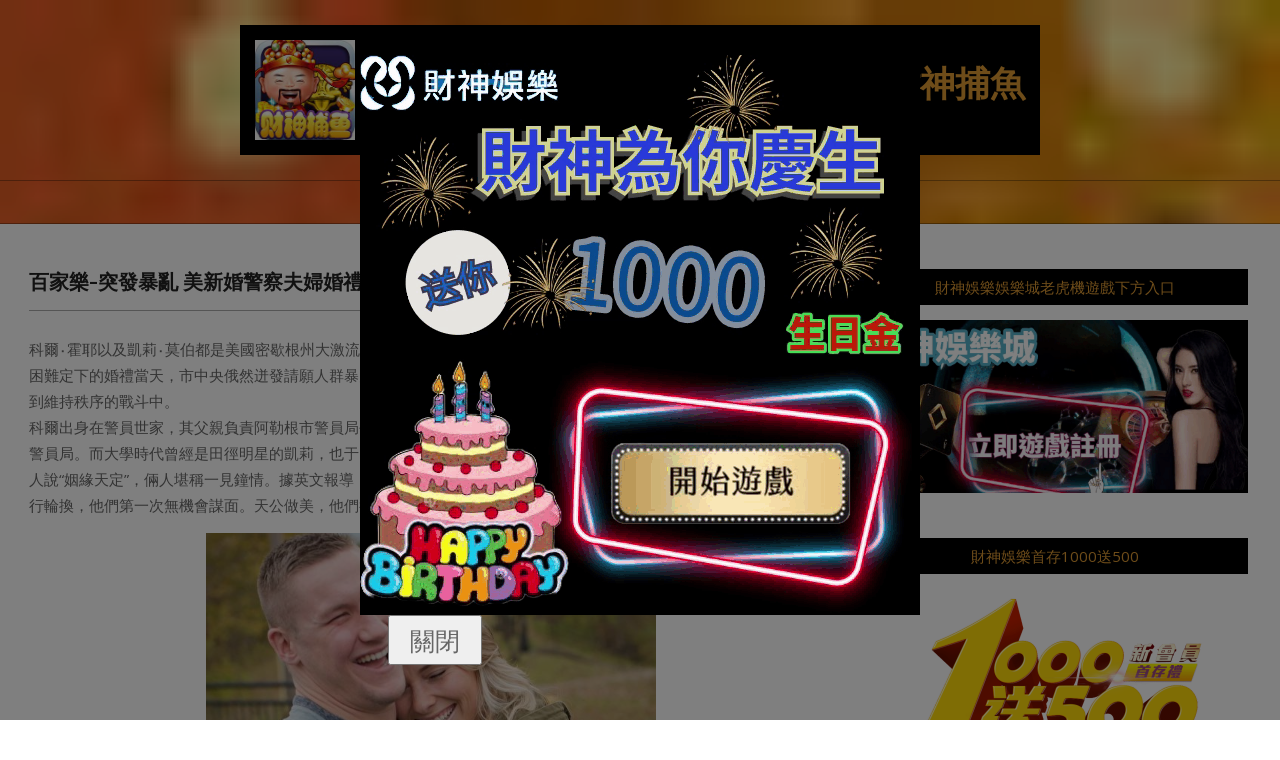

--- FILE ---
content_type: text/html; charset=UTF-8
request_url: https://yes5168.club/%E7%99%BE%E5%AE%B6%E6%A8%82-%E7%AA%81%E7%99%BC%E6%9A%B4%E4%BA%82-%E7%BE%8E%E6%96%B0%E5%A9%9A%E8%AD%A6%E5%AF%9F%E5%A4%AB%E5%A9%A6%E5%A9%9A%E7%A6%AE%E6%AC%A1%E7%9E%87%E7%89%8C%E7%99%BE%E5%AE%B6%E6%A8%82/
body_size: 17774
content:
<!DOCTYPE html>
<html lang="zh-TW" prefix="og: https://ogp.me/ns#">

<head>
<meta charset="UTF-8" />
<meta name="viewport" content="width=device-width, initial-scale=1" />
<meta name="generator" content="Unos 2.9.25" />

<!-- Search Engine Optimization by Rank Math - https://rankmath.com/ -->
<title>百家樂-突發暴亂 美新婚警察夫婦婚禮次瞇牌百家樂日急返崗位 - 財神娛樂城百家樂_老虎機破解_財神捕魚</title>
<meta name="description" content="科爾‧霍耶以及凱莉‧莫伯都是美國密歇根州大激流市警員局的警員，倆人了解相愛，但疫情令婚禮一拖再拖，不虞在十分困難定下的婚禮當天，市中央俄然迸發請願人群暴力動亂。倆人決然在婚后不到18小時，第二天一早自動返歸崗亭，參加到維持秩序的戰斗中。"/>
<meta name="robots" content="index, follow, max-snippet:-1, max-video-preview:-1, max-image-preview:large"/>
<link rel="canonical" href="https://yes5168.club/%e7%99%be%e5%ae%b6%e6%a8%82-%e7%aa%81%e7%99%bc%e6%9a%b4%e4%ba%82-%e7%be%8e%e6%96%b0%e5%a9%9a%e8%ad%a6%e5%af%9f%e5%a4%ab%e5%a9%a6%e5%a9%9a%e7%a6%ae%e6%ac%a1%e7%9e%87%e7%89%8c%e7%99%be%e5%ae%b6%e6%a8%82/" />
<meta property="og:locale" content="zh_TW" />
<meta property="og:type" content="article" />
<meta property="og:title" content="百家樂-突發暴亂 美新婚警察夫婦婚禮次瞇牌百家樂日急返崗位 - 財神娛樂城百家樂_老虎機破解_財神捕魚" />
<meta property="og:description" content="科爾‧霍耶以及凱莉‧莫伯都是美國密歇根州大激流市警員局的警員，倆人了解相愛，但疫情令婚禮一拖再拖，不虞在十分困難定下的婚禮當天，市中央俄然迸發請願人群暴力動亂。倆人決然在婚后不到18小時，第二天一早自動返歸崗亭，參加到維持秩序的戰斗中。" />
<meta property="og:url" content="https://yes5168.club/%e7%99%be%e5%ae%b6%e6%a8%82-%e7%aa%81%e7%99%bc%e6%9a%b4%e4%ba%82-%e7%be%8e%e6%96%b0%e5%a9%9a%e8%ad%a6%e5%af%9f%e5%a4%ab%e5%a9%a6%e5%a9%9a%e7%a6%ae%e6%ac%a1%e7%9e%87%e7%89%8c%e7%99%be%e5%ae%b6%e6%a8%82/" />
<meta property="og:site_name" content="財神娛樂城百家樂教學官方網站_真人百家樂破解_線上百家樂預測賺錢" />
<meta property="article:tag" content="539" />
<meta property="article:tag" content="BNG老虎機" />
<meta property="article:tag" content="BS老虎機" />
<meta property="article:tag" content="leo娛樂" />
<meta property="article:tag" content="leo娛樂城" />
<meta property="article:tag" content="mlb美金盤口" />
<meta property="article:tag" content="nba" />
<meta property="article:tag" content="PNG老虎機" />
<meta property="article:tag" content="Q8娛樂城" />
<meta property="article:tag" content="QT電子" />
<meta property="article:tag" content="RTG電子遊戲" />
<meta property="article:tag" content="super體育" />
<meta property="article:tag" content="TC娛樂城" />
<meta property="article:tag" content="TT老虎機" />
<meta property="article:tag" content="TZ娛樂城" />
<meta property="article:tag" content="九州娛樂城" />
<meta property="article:tag" content="免費影片" />
<meta property="article:tag" content="六合彩" />
<meta property="article:tag" content="劈魚來了" />
<meta property="article:tag" content="博狗電子" />
<meta property="article:tag" content="即時比分" />
<meta property="article:tag" content="台灣彩券" />
<meta property="article:tag" content="吃角子老虎" />
<meta property="article:tag" content="吃角子老虎攻略" />
<meta property="article:tag" content="報馬仔" />
<meta property="article:tag" content="夢幻真人" />
<meta property="article:tag" content="大樂透" />
<meta property="article:tag" content="娛樂城" />
<meta property="article:tag" content="娛樂城優惠" />
<meta property="article:tag" content="娛樂城推薦" />
<meta property="article:tag" content="娛樂城註冊優惠活動" />
<meta property="article:tag" content="娛樂城註冊送300" />
<meta property="article:tag" content="娛樂城送註冊金" />
<meta property="article:tag" content="娛樂城體驗金" />
<meta property="article:tag" content="完美娛樂城" />
<meta property="article:tag" content="彩票" />
<meta property="article:tag" content="捕魚大亨" />
<meta property="article:tag" content="捕魚機" />
<meta property="article:tag" content="捕魚達人" />
<meta property="article:tag" content="極速百家樂" />
<meta property="article:tag" content="歐博百家樂" />
<meta property="article:tag" content="歐博真人" />
<meta property="article:tag" content="沙龍真人" />
<meta property="article:tag" content="淘金娛樂" />
<meta property="article:tag" content="淘金娛樂城" />
<meta property="article:tag" content="澳門百家樂玩法" />
<meta property="article:tag" content="王者捕魚" />
<meta property="article:tag" content="玖天娛樂城" />
<meta property="article:tag" content="玩運彩" />
<meta property="article:tag" content="瘋狂百家樂" />
<meta property="article:tag" content="百家樂" />
<meta property="article:tag" content="百家樂必勝術" />
<meta property="article:tag" content="百家樂技巧" />
<meta property="article:tag" content="百家樂技巧教學" />
<meta property="article:tag" content="百家樂教學" />
<meta property="article:tag" content="百家樂機率" />
<meta property="article:tag" content="百家樂玩法" />
<meta property="article:tag" content="百家樂破解" />
<meta property="article:tag" content="百家樂破解程式下載" />
<meta property="article:tag" content="百家樂算牌" />
<meta property="article:tag" content="百家樂賺錢" />
<meta property="article:tag" content="百家樂贏錢公式" />
<meta property="article:tag" content="百家樂預測" />
<meta property="article:tag" content="百家樂預測app" />
<meta property="article:tag" content="真人娛樂" />
<meta property="article:tag" content="真人百家" />
<meta property="article:tag" content="真人百家樂" />
<meta property="article:tag" content="真人線上百家樂" />
<meta property="article:tag" content="真人遊戲" />
<meta property="article:tag" content="瞇牌百家樂" />
<meta property="article:tag" content="線上真人" />
<meta property="article:tag" content="線上老虎機" />
<meta property="article:tag" content="線上遊戲" />
<meta property="article:tag" content="美金盤" />
<meta property="article:tag" content="老虎機" />
<meta property="article:tag" content="老虎機中獎" />
<meta property="article:tag" content="老虎機必勝法" />
<meta property="article:tag" content="老虎機攻略" />
<meta property="article:tag" content="老虎機機率" />
<meta property="article:tag" content="老虎機玩法" />
<meta property="article:tag" content="老虎機破解" />
<meta property="article:tag" content="老虎機簡介" />
<meta property="article:tag" content="老虎機規則" />
<meta property="article:tag" content="職棒" />
<meta property="article:tag" content="角子機玩法" />
<meta property="article:tag" content="角子老虎機" />
<meta property="article:tag" content="角子老虎機技巧" />
<meta property="article:tag" content="角子老虎機玩法" />
<meta property="article:tag" content="角子老虎機規則" />
<meta property="article:tag" content="財神娛樂" />
<meta property="article:tag" content="財神娛樂城" />
<meta property="article:tag" content="賓果賓果" />
<meta property="article:tag" content="贏家娛樂城" />
<meta property="article:tag" content="通博娛樂城" />
<meta property="article:tag" content="運動彩券分析" />
<meta property="article:tag" content="運動彩卷" />
<meta property="article:tag" content="金合發娛樂城" />
<meta property="article:tag" content="鑫寶體育" />
<meta property="article:tag" content="電子遊戲" />
<meta property="article:tag" content="電競" />
<meta property="article:tag" content="體育博彩" />
<meta property="article:tag" content="體育彩券" />
<meta property="article:tag" content="體育彩票" />
<meta property="article:section" content="財神捕魚介紹" />
<meta property="article:published_time" content="2024-04-03T01:06:05+08:00" />
<meta name="twitter:card" content="summary_large_image" />
<meta name="twitter:title" content="百家樂-突發暴亂 美新婚警察夫婦婚禮次瞇牌百家樂日急返崗位 - 財神娛樂城百家樂_老虎機破解_財神捕魚" />
<meta name="twitter:description" content="科爾‧霍耶以及凱莉‧莫伯都是美國密歇根州大激流市警員局的警員，倆人了解相愛，但疫情令婚禮一拖再拖，不虞在十分困難定下的婚禮當天，市中央俄然迸發請願人群暴力動亂。倆人決然在婚后不到18小時，第二天一早自動返歸崗亭，參加到維持秩序的戰斗中。" />
<meta name="twitter:label1" content="Written by" />
<meta name="twitter:data1" content="娛樂城小編" />
<meta name="twitter:label2" content="Time to read" />
<meta name="twitter:data2" content="Less than a minute" />
<script type="application/ld+json" class="rank-math-schema">{"@context":"https://schema.org","@graph":[{"@type":["Person","Organization"],"@id":"https://yes5168.club/#person","name":"funny19840218","logo":{"@type":"ImageObject","@id":"https://yes5168.club/#logo","url":"https://yes5168.club/wp-content/uploads/2023/08/\u4e0b\u8f094-150x150.png","contentUrl":"https://yes5168.club/wp-content/uploads/2023/08/\u4e0b\u8f094-150x150.png","caption":"\u8ca1\u795e\u5a1b\u6a02\u57ce\u767e\u5bb6\u6a02\u6559\u5b78\u5b98\u65b9\u7db2\u7ad9_\u771f\u4eba\u767e\u5bb6\u6a02\u7834\u89e3_\u7dda\u4e0a\u767e\u5bb6\u6a02\u9810\u6e2c\u8cfa\u9322","inLanguage":"zh-TW"},"image":{"@type":"ImageObject","@id":"https://yes5168.club/#logo","url":"https://yes5168.club/wp-content/uploads/2023/08/\u4e0b\u8f094-150x150.png","contentUrl":"https://yes5168.club/wp-content/uploads/2023/08/\u4e0b\u8f094-150x150.png","caption":"\u8ca1\u795e\u5a1b\u6a02\u57ce\u767e\u5bb6\u6a02\u6559\u5b78\u5b98\u65b9\u7db2\u7ad9_\u771f\u4eba\u767e\u5bb6\u6a02\u7834\u89e3_\u7dda\u4e0a\u767e\u5bb6\u6a02\u9810\u6e2c\u8cfa\u9322","inLanguage":"zh-TW"}},{"@type":"WebSite","@id":"https://yes5168.club/#website","url":"https://yes5168.club","name":"\u8ca1\u795e\u5a1b\u6a02\u57ce\u767e\u5bb6\u6a02\u6559\u5b78\u5b98\u65b9\u7db2\u7ad9_\u771f\u4eba\u767e\u5bb6\u6a02\u7834\u89e3_\u7dda\u4e0a\u767e\u5bb6\u6a02\u9810\u6e2c\u8cfa\u9322","publisher":{"@id":"https://yes5168.club/#person"},"inLanguage":"zh-TW"},{"@type":"ImageObject","@id":"https://i.epochtimes.com/assets/uploads/2020/12/Cole-Hoyer-and-Kelly-Momber-2-600x600.jpg","url":"https://i.epochtimes.com/assets/uploads/2020/12/Cole-Hoyer-and-Kelly-Momber-2-600x600.jpg","width":"200","height":"200","inLanguage":"zh-TW"},{"@type":"WebPage","@id":"https://yes5168.club/%e7%99%be%e5%ae%b6%e6%a8%82-%e7%aa%81%e7%99%bc%e6%9a%b4%e4%ba%82-%e7%be%8e%e6%96%b0%e5%a9%9a%e8%ad%a6%e5%af%9f%e5%a4%ab%e5%a9%a6%e5%a9%9a%e7%a6%ae%e6%ac%a1%e7%9e%87%e7%89%8c%e7%99%be%e5%ae%b6%e6%a8%82/#webpage","url":"https://yes5168.club/%e7%99%be%e5%ae%b6%e6%a8%82-%e7%aa%81%e7%99%bc%e6%9a%b4%e4%ba%82-%e7%be%8e%e6%96%b0%e5%a9%9a%e8%ad%a6%e5%af%9f%e5%a4%ab%e5%a9%a6%e5%a9%9a%e7%a6%ae%e6%ac%a1%e7%9e%87%e7%89%8c%e7%99%be%e5%ae%b6%e6%a8%82/","name":"\u767e\u5bb6\u6a02-\u7a81\u767c\u66b4\u4e82 \u7f8e\u65b0\u5a5a\u8b66\u5bdf\u592b\u5a66\u5a5a\u79ae\u6b21\u7787\u724c\u767e\u5bb6\u6a02\u65e5\u6025\u8fd4\u5d17\u4f4d - \u8ca1\u795e\u5a1b\u6a02\u57ce\u767e\u5bb6\u6a02_\u8001\u864e\u6a5f\u7834\u89e3_\u8ca1\u795e\u6355\u9b5a","datePublished":"2024-04-03T01:06:05+08:00","dateModified":"2024-04-03T01:06:05+08:00","isPartOf":{"@id":"https://yes5168.club/#website"},"primaryImageOfPage":{"@id":"https://i.epochtimes.com/assets/uploads/2020/12/Cole-Hoyer-and-Kelly-Momber-2-600x600.jpg"},"inLanguage":"zh-TW"},{"@type":"Person","@id":"https://yes5168.club/author/-2/","name":"\u5a1b\u6a02\u57ce\u5c0f\u7de8","url":"https://yes5168.club/author/-2/","image":{"@type":"ImageObject","@id":"https://secure.gravatar.com/avatar/?s=96&amp;d=mm&amp;r=g","url":"https://secure.gravatar.com/avatar/?s=96&amp;d=mm&amp;r=g","caption":"\u5a1b\u6a02\u57ce\u5c0f\u7de8","inLanguage":"zh-TW"},"sameAs":["http://yes5168.club"]},{"@type":"BlogPosting","headline":"\u767e\u5bb6\u6a02-\u7a81\u767c\u66b4\u4e82 \u7f8e\u65b0\u5a5a\u8b66\u5bdf\u592b\u5a66\u5a5a\u79ae\u6b21\u7787\u724c\u767e\u5bb6\u6a02\u65e5\u6025\u8fd4\u5d17\u4f4d - \u8ca1\u795e\u5a1b\u6a02\u57ce\u767e\u5bb6\u6a02_\u8001\u864e\u6a5f\u7834\u89e3_\u8ca1\u795e\u6355\u9b5a","datePublished":"2024-04-03T01:06:05+08:00","dateModified":"2024-04-03T01:06:05+08:00","articleSection":"\u8ca1\u795e\u6355\u9b5a\u4ecb\u7d39","author":{"@id":"https://yes5168.club/author/-2/","name":"\u5a1b\u6a02\u57ce\u5c0f\u7de8"},"publisher":{"@id":"https://yes5168.club/#person"},"description":"\u79d1\u723e\u2027\u970d\u8036\u4ee5\u53ca\u51f1\u8389\u2027\u83ab\u4f2f\u90fd\u662f\u7f8e\u570b\u5bc6\u6b47\u6839\u5dde\u5927\u6fc0\u6d41\u5e02\u8b66\u54e1\u5c40\u7684\u8b66\u54e1\uff0c\u5006\u4eba\u4e86\u89e3\u76f8\u611b\uff0c\u4f46\u75ab\u60c5\u4ee4\u5a5a\u79ae\u4e00\u62d6\u518d\u62d6\uff0c\u4e0d\u865e\u5728\u5341\u5206\u56f0\u96e3\u5b9a\u4e0b\u7684\u5a5a\u79ae\u7576\u5929\uff0c\u5e02\u4e2d\u592e\u4fc4\u7136\u8ff8\u767c\u8acb\u9858\u4eba\u7fa4\u66b4\u529b\u52d5\u4e82\u3002\u5006\u4eba\u6c7a\u7136\u5728\u5a5a\u540e\u4e0d\u523018\u5c0f\u6642\uff0c\u7b2c\u4e8c\u5929\u4e00\u65e9\u81ea\u52d5\u8fd4\u6b78\u5d17\u4ead\uff0c\u53c3\u52a0\u5230\u7dad\u6301\u79e9\u5e8f\u7684\u6230\u6597\u4e2d\u3002","name":"\u767e\u5bb6\u6a02-\u7a81\u767c\u66b4\u4e82 \u7f8e\u65b0\u5a5a\u8b66\u5bdf\u592b\u5a66\u5a5a\u79ae\u6b21\u7787\u724c\u767e\u5bb6\u6a02\u65e5\u6025\u8fd4\u5d17\u4f4d - \u8ca1\u795e\u5a1b\u6a02\u57ce\u767e\u5bb6\u6a02_\u8001\u864e\u6a5f\u7834\u89e3_\u8ca1\u795e\u6355\u9b5a","@id":"https://yes5168.club/%e7%99%be%e5%ae%b6%e6%a8%82-%e7%aa%81%e7%99%bc%e6%9a%b4%e4%ba%82-%e7%be%8e%e6%96%b0%e5%a9%9a%e8%ad%a6%e5%af%9f%e5%a4%ab%e5%a9%a6%e5%a9%9a%e7%a6%ae%e6%ac%a1%e7%9e%87%e7%89%8c%e7%99%be%e5%ae%b6%e6%a8%82/#richSnippet","isPartOf":{"@id":"https://yes5168.club/%e7%99%be%e5%ae%b6%e6%a8%82-%e7%aa%81%e7%99%bc%e6%9a%b4%e4%ba%82-%e7%be%8e%e6%96%b0%e5%a9%9a%e8%ad%a6%e5%af%9f%e5%a4%ab%e5%a9%a6%e5%a9%9a%e7%a6%ae%e6%ac%a1%e7%9e%87%e7%89%8c%e7%99%be%e5%ae%b6%e6%a8%82/#webpage"},"image":{"@id":"https://i.epochtimes.com/assets/uploads/2020/12/Cole-Hoyer-and-Kelly-Momber-2-600x600.jpg"},"inLanguage":"zh-TW","mainEntityOfPage":{"@id":"https://yes5168.club/%e7%99%be%e5%ae%b6%e6%a8%82-%e7%aa%81%e7%99%bc%e6%9a%b4%e4%ba%82-%e7%be%8e%e6%96%b0%e5%a9%9a%e8%ad%a6%e5%af%9f%e5%a4%ab%e5%a9%a6%e5%a9%9a%e7%a6%ae%e6%ac%a1%e7%9e%87%e7%89%8c%e7%99%be%e5%ae%b6%e6%a8%82/#webpage"}}]}</script>
<!-- /Rank Math WordPress SEO plugin -->

<link rel='dns-prefetch' href='//fonts.googleapis.com' />
<link rel="alternate" type="application/rss+xml" title="訂閱《財神娛樂城百家樂_老虎機破解_財神捕魚》&raquo; 資訊提供" href="https://yes5168.club/feed/" />
<link rel="preload" href="https://yes5168.club/wp-content/themes/unos/library/fonticons/webfonts/fa-solid-900.woff2" as="font" crossorigin="anonymous">
<link rel="preload" href="https://yes5168.club/wp-content/themes/unos/library/fonticons/webfonts/fa-regular-400.woff2" as="font" crossorigin="anonymous">
<link rel="preload" href="https://yes5168.club/wp-content/themes/unos/library/fonticons/webfonts/fa-brands-400.woff2" as="font" crossorigin="anonymous">
<script>
window._wpemojiSettings = {"baseUrl":"https:\/\/s.w.org\/images\/core\/emoji\/14.0.0\/72x72\/","ext":".png","svgUrl":"https:\/\/s.w.org\/images\/core\/emoji\/14.0.0\/svg\/","svgExt":".svg","source":{"concatemoji":"https:\/\/yes5168.club\/wp-includes\/js\/wp-emoji-release.min.js?ver=6.2.2"}};
/*! This file is auto-generated */
!function(e,a,t){var n,r,o,i=a.createElement("canvas"),p=i.getContext&&i.getContext("2d");function s(e,t){p.clearRect(0,0,i.width,i.height),p.fillText(e,0,0);e=i.toDataURL();return p.clearRect(0,0,i.width,i.height),p.fillText(t,0,0),e===i.toDataURL()}function c(e){var t=a.createElement("script");t.src=e,t.defer=t.type="text/javascript",a.getElementsByTagName("head")[0].appendChild(t)}for(o=Array("flag","emoji"),t.supports={everything:!0,everythingExceptFlag:!0},r=0;r<o.length;r++)t.supports[o[r]]=function(e){if(p&&p.fillText)switch(p.textBaseline="top",p.font="600 32px Arial",e){case"flag":return s("\ud83c\udff3\ufe0f\u200d\u26a7\ufe0f","\ud83c\udff3\ufe0f\u200b\u26a7\ufe0f")?!1:!s("\ud83c\uddfa\ud83c\uddf3","\ud83c\uddfa\u200b\ud83c\uddf3")&&!s("\ud83c\udff4\udb40\udc67\udb40\udc62\udb40\udc65\udb40\udc6e\udb40\udc67\udb40\udc7f","\ud83c\udff4\u200b\udb40\udc67\u200b\udb40\udc62\u200b\udb40\udc65\u200b\udb40\udc6e\u200b\udb40\udc67\u200b\udb40\udc7f");case"emoji":return!s("\ud83e\udef1\ud83c\udffb\u200d\ud83e\udef2\ud83c\udfff","\ud83e\udef1\ud83c\udffb\u200b\ud83e\udef2\ud83c\udfff")}return!1}(o[r]),t.supports.everything=t.supports.everything&&t.supports[o[r]],"flag"!==o[r]&&(t.supports.everythingExceptFlag=t.supports.everythingExceptFlag&&t.supports[o[r]]);t.supports.everythingExceptFlag=t.supports.everythingExceptFlag&&!t.supports.flag,t.DOMReady=!1,t.readyCallback=function(){t.DOMReady=!0},t.supports.everything||(n=function(){t.readyCallback()},a.addEventListener?(a.addEventListener("DOMContentLoaded",n,!1),e.addEventListener("load",n,!1)):(e.attachEvent("onload",n),a.attachEvent("onreadystatechange",function(){"complete"===a.readyState&&t.readyCallback()})),(e=t.source||{}).concatemoji?c(e.concatemoji):e.wpemoji&&e.twemoji&&(c(e.twemoji),c(e.wpemoji)))}(window,document,window._wpemojiSettings);
</script>
<style>
img.wp-smiley,
img.emoji {
	display: inline !important;
	border: none !important;
	box-shadow: none !important;
	height: 1em !important;
	width: 1em !important;
	margin: 0 0.07em !important;
	vertical-align: -0.1em !important;
	background: none !important;
	padding: 0 !important;
}
</style>
	<link rel='stylesheet' id='wp-block-library-css' href='https://yes5168.club/wp-includes/css/dist/block-library/style.min.css?ver=6.2.2' media='all' />
<style id='wp-block-library-theme-inline-css'>
.wp-block-audio figcaption{color:#555;font-size:13px;text-align:center}.is-dark-theme .wp-block-audio figcaption{color:hsla(0,0%,100%,.65)}.wp-block-audio{margin:0 0 1em}.wp-block-code{border:1px solid #ccc;border-radius:4px;font-family:Menlo,Consolas,monaco,monospace;padding:.8em 1em}.wp-block-embed figcaption{color:#555;font-size:13px;text-align:center}.is-dark-theme .wp-block-embed figcaption{color:hsla(0,0%,100%,.65)}.wp-block-embed{margin:0 0 1em}.blocks-gallery-caption{color:#555;font-size:13px;text-align:center}.is-dark-theme .blocks-gallery-caption{color:hsla(0,0%,100%,.65)}.wp-block-image figcaption{color:#555;font-size:13px;text-align:center}.is-dark-theme .wp-block-image figcaption{color:hsla(0,0%,100%,.65)}.wp-block-image{margin:0 0 1em}.wp-block-pullquote{border-bottom:4px solid;border-top:4px solid;color:currentColor;margin-bottom:1.75em}.wp-block-pullquote cite,.wp-block-pullquote footer,.wp-block-pullquote__citation{color:currentColor;font-size:.8125em;font-style:normal;text-transform:uppercase}.wp-block-quote{border-left:.25em solid;margin:0 0 1.75em;padding-left:1em}.wp-block-quote cite,.wp-block-quote footer{color:currentColor;font-size:.8125em;font-style:normal;position:relative}.wp-block-quote.has-text-align-right{border-left:none;border-right:.25em solid;padding-left:0;padding-right:1em}.wp-block-quote.has-text-align-center{border:none;padding-left:0}.wp-block-quote.is-large,.wp-block-quote.is-style-large,.wp-block-quote.is-style-plain{border:none}.wp-block-search .wp-block-search__label{font-weight:700}.wp-block-search__button{border:1px solid #ccc;padding:.375em .625em}:where(.wp-block-group.has-background){padding:1.25em 2.375em}.wp-block-separator.has-css-opacity{opacity:.4}.wp-block-separator{border:none;border-bottom:2px solid;margin-left:auto;margin-right:auto}.wp-block-separator.has-alpha-channel-opacity{opacity:1}.wp-block-separator:not(.is-style-wide):not(.is-style-dots){width:100px}.wp-block-separator.has-background:not(.is-style-dots){border-bottom:none;height:1px}.wp-block-separator.has-background:not(.is-style-wide):not(.is-style-dots){height:2px}.wp-block-table{margin:0 0 1em}.wp-block-table td,.wp-block-table th{word-break:normal}.wp-block-table figcaption{color:#555;font-size:13px;text-align:center}.is-dark-theme .wp-block-table figcaption{color:hsla(0,0%,100%,.65)}.wp-block-video figcaption{color:#555;font-size:13px;text-align:center}.is-dark-theme .wp-block-video figcaption{color:hsla(0,0%,100%,.65)}.wp-block-video{margin:0 0 1em}.wp-block-template-part.has-background{margin-bottom:0;margin-top:0;padding:1.25em 2.375em}
</style>
<style id='rank-math-toc-block-style-inline-css'>
.wp-block-rank-math-toc-block nav ol{counter-reset:item}.wp-block-rank-math-toc-block nav ol li{display:block}.wp-block-rank-math-toc-block nav ol li:before{content:counters(item, ".") ". ";counter-increment:item}

</style>
<link rel='stylesheet' id='classic-theme-styles-css' href='https://yes5168.club/wp-includes/css/classic-themes.min.css?ver=6.2.2' media='all' />
<style id='global-styles-inline-css'>
body{--wp--preset--color--black: #000000;--wp--preset--color--cyan-bluish-gray: #abb8c3;--wp--preset--color--white: #ffffff;--wp--preset--color--pale-pink: #f78da7;--wp--preset--color--vivid-red: #cf2e2e;--wp--preset--color--luminous-vivid-orange: #ff6900;--wp--preset--color--luminous-vivid-amber: #fcb900;--wp--preset--color--light-green-cyan: #7bdcb5;--wp--preset--color--vivid-green-cyan: #00d084;--wp--preset--color--pale-cyan-blue: #8ed1fc;--wp--preset--color--vivid-cyan-blue: #0693e3;--wp--preset--color--vivid-purple: #9b51e0;--wp--preset--color--accent: #000000;--wp--preset--color--accent-font: #dd9933;--wp--preset--gradient--vivid-cyan-blue-to-vivid-purple: linear-gradient(135deg,rgba(6,147,227,1) 0%,rgb(155,81,224) 100%);--wp--preset--gradient--light-green-cyan-to-vivid-green-cyan: linear-gradient(135deg,rgb(122,220,180) 0%,rgb(0,208,130) 100%);--wp--preset--gradient--luminous-vivid-amber-to-luminous-vivid-orange: linear-gradient(135deg,rgba(252,185,0,1) 0%,rgba(255,105,0,1) 100%);--wp--preset--gradient--luminous-vivid-orange-to-vivid-red: linear-gradient(135deg,rgba(255,105,0,1) 0%,rgb(207,46,46) 100%);--wp--preset--gradient--very-light-gray-to-cyan-bluish-gray: linear-gradient(135deg,rgb(238,238,238) 0%,rgb(169,184,195) 100%);--wp--preset--gradient--cool-to-warm-spectrum: linear-gradient(135deg,rgb(74,234,220) 0%,rgb(151,120,209) 20%,rgb(207,42,186) 40%,rgb(238,44,130) 60%,rgb(251,105,98) 80%,rgb(254,248,76) 100%);--wp--preset--gradient--blush-light-purple: linear-gradient(135deg,rgb(255,206,236) 0%,rgb(152,150,240) 100%);--wp--preset--gradient--blush-bordeaux: linear-gradient(135deg,rgb(254,205,165) 0%,rgb(254,45,45) 50%,rgb(107,0,62) 100%);--wp--preset--gradient--luminous-dusk: linear-gradient(135deg,rgb(255,203,112) 0%,rgb(199,81,192) 50%,rgb(65,88,208) 100%);--wp--preset--gradient--pale-ocean: linear-gradient(135deg,rgb(255,245,203) 0%,rgb(182,227,212) 50%,rgb(51,167,181) 100%);--wp--preset--gradient--electric-grass: linear-gradient(135deg,rgb(202,248,128) 0%,rgb(113,206,126) 100%);--wp--preset--gradient--midnight: linear-gradient(135deg,rgb(2,3,129) 0%,rgb(40,116,252) 100%);--wp--preset--duotone--dark-grayscale: url('#wp-duotone-dark-grayscale');--wp--preset--duotone--grayscale: url('#wp-duotone-grayscale');--wp--preset--duotone--purple-yellow: url('#wp-duotone-purple-yellow');--wp--preset--duotone--blue-red: url('#wp-duotone-blue-red');--wp--preset--duotone--midnight: url('#wp-duotone-midnight');--wp--preset--duotone--magenta-yellow: url('#wp-duotone-magenta-yellow');--wp--preset--duotone--purple-green: url('#wp-duotone-purple-green');--wp--preset--duotone--blue-orange: url('#wp-duotone-blue-orange');--wp--preset--font-size--small: 13px;--wp--preset--font-size--medium: 20px;--wp--preset--font-size--large: 36px;--wp--preset--font-size--x-large: 42px;--wp--preset--spacing--20: 0.44rem;--wp--preset--spacing--30: 0.67rem;--wp--preset--spacing--40: 1rem;--wp--preset--spacing--50: 1.5rem;--wp--preset--spacing--60: 2.25rem;--wp--preset--spacing--70: 3.38rem;--wp--preset--spacing--80: 5.06rem;--wp--preset--shadow--natural: 6px 6px 9px rgba(0, 0, 0, 0.2);--wp--preset--shadow--deep: 12px 12px 50px rgba(0, 0, 0, 0.4);--wp--preset--shadow--sharp: 6px 6px 0px rgba(0, 0, 0, 0.2);--wp--preset--shadow--outlined: 6px 6px 0px -3px rgba(255, 255, 255, 1), 6px 6px rgba(0, 0, 0, 1);--wp--preset--shadow--crisp: 6px 6px 0px rgba(0, 0, 0, 1);}:where(.is-layout-flex){gap: 0.5em;}body .is-layout-flow > .alignleft{float: left;margin-inline-start: 0;margin-inline-end: 2em;}body .is-layout-flow > .alignright{float: right;margin-inline-start: 2em;margin-inline-end: 0;}body .is-layout-flow > .aligncenter{margin-left: auto !important;margin-right: auto !important;}body .is-layout-constrained > .alignleft{float: left;margin-inline-start: 0;margin-inline-end: 2em;}body .is-layout-constrained > .alignright{float: right;margin-inline-start: 2em;margin-inline-end: 0;}body .is-layout-constrained > .aligncenter{margin-left: auto !important;margin-right: auto !important;}body .is-layout-constrained > :where(:not(.alignleft):not(.alignright):not(.alignfull)){max-width: var(--wp--style--global--content-size);margin-left: auto !important;margin-right: auto !important;}body .is-layout-constrained > .alignwide{max-width: var(--wp--style--global--wide-size);}body .is-layout-flex{display: flex;}body .is-layout-flex{flex-wrap: wrap;align-items: center;}body .is-layout-flex > *{margin: 0;}:where(.wp-block-columns.is-layout-flex){gap: 2em;}.has-black-color{color: var(--wp--preset--color--black) !important;}.has-cyan-bluish-gray-color{color: var(--wp--preset--color--cyan-bluish-gray) !important;}.has-white-color{color: var(--wp--preset--color--white) !important;}.has-pale-pink-color{color: var(--wp--preset--color--pale-pink) !important;}.has-vivid-red-color{color: var(--wp--preset--color--vivid-red) !important;}.has-luminous-vivid-orange-color{color: var(--wp--preset--color--luminous-vivid-orange) !important;}.has-luminous-vivid-amber-color{color: var(--wp--preset--color--luminous-vivid-amber) !important;}.has-light-green-cyan-color{color: var(--wp--preset--color--light-green-cyan) !important;}.has-vivid-green-cyan-color{color: var(--wp--preset--color--vivid-green-cyan) !important;}.has-pale-cyan-blue-color{color: var(--wp--preset--color--pale-cyan-blue) !important;}.has-vivid-cyan-blue-color{color: var(--wp--preset--color--vivid-cyan-blue) !important;}.has-vivid-purple-color{color: var(--wp--preset--color--vivid-purple) !important;}.has-black-background-color{background-color: var(--wp--preset--color--black) !important;}.has-cyan-bluish-gray-background-color{background-color: var(--wp--preset--color--cyan-bluish-gray) !important;}.has-white-background-color{background-color: var(--wp--preset--color--white) !important;}.has-pale-pink-background-color{background-color: var(--wp--preset--color--pale-pink) !important;}.has-vivid-red-background-color{background-color: var(--wp--preset--color--vivid-red) !important;}.has-luminous-vivid-orange-background-color{background-color: var(--wp--preset--color--luminous-vivid-orange) !important;}.has-luminous-vivid-amber-background-color{background-color: var(--wp--preset--color--luminous-vivid-amber) !important;}.has-light-green-cyan-background-color{background-color: var(--wp--preset--color--light-green-cyan) !important;}.has-vivid-green-cyan-background-color{background-color: var(--wp--preset--color--vivid-green-cyan) !important;}.has-pale-cyan-blue-background-color{background-color: var(--wp--preset--color--pale-cyan-blue) !important;}.has-vivid-cyan-blue-background-color{background-color: var(--wp--preset--color--vivid-cyan-blue) !important;}.has-vivid-purple-background-color{background-color: var(--wp--preset--color--vivid-purple) !important;}.has-black-border-color{border-color: var(--wp--preset--color--black) !important;}.has-cyan-bluish-gray-border-color{border-color: var(--wp--preset--color--cyan-bluish-gray) !important;}.has-white-border-color{border-color: var(--wp--preset--color--white) !important;}.has-pale-pink-border-color{border-color: var(--wp--preset--color--pale-pink) !important;}.has-vivid-red-border-color{border-color: var(--wp--preset--color--vivid-red) !important;}.has-luminous-vivid-orange-border-color{border-color: var(--wp--preset--color--luminous-vivid-orange) !important;}.has-luminous-vivid-amber-border-color{border-color: var(--wp--preset--color--luminous-vivid-amber) !important;}.has-light-green-cyan-border-color{border-color: var(--wp--preset--color--light-green-cyan) !important;}.has-vivid-green-cyan-border-color{border-color: var(--wp--preset--color--vivid-green-cyan) !important;}.has-pale-cyan-blue-border-color{border-color: var(--wp--preset--color--pale-cyan-blue) !important;}.has-vivid-cyan-blue-border-color{border-color: var(--wp--preset--color--vivid-cyan-blue) !important;}.has-vivid-purple-border-color{border-color: var(--wp--preset--color--vivid-purple) !important;}.has-vivid-cyan-blue-to-vivid-purple-gradient-background{background: var(--wp--preset--gradient--vivid-cyan-blue-to-vivid-purple) !important;}.has-light-green-cyan-to-vivid-green-cyan-gradient-background{background: var(--wp--preset--gradient--light-green-cyan-to-vivid-green-cyan) !important;}.has-luminous-vivid-amber-to-luminous-vivid-orange-gradient-background{background: var(--wp--preset--gradient--luminous-vivid-amber-to-luminous-vivid-orange) !important;}.has-luminous-vivid-orange-to-vivid-red-gradient-background{background: var(--wp--preset--gradient--luminous-vivid-orange-to-vivid-red) !important;}.has-very-light-gray-to-cyan-bluish-gray-gradient-background{background: var(--wp--preset--gradient--very-light-gray-to-cyan-bluish-gray) !important;}.has-cool-to-warm-spectrum-gradient-background{background: var(--wp--preset--gradient--cool-to-warm-spectrum) !important;}.has-blush-light-purple-gradient-background{background: var(--wp--preset--gradient--blush-light-purple) !important;}.has-blush-bordeaux-gradient-background{background: var(--wp--preset--gradient--blush-bordeaux) !important;}.has-luminous-dusk-gradient-background{background: var(--wp--preset--gradient--luminous-dusk) !important;}.has-pale-ocean-gradient-background{background: var(--wp--preset--gradient--pale-ocean) !important;}.has-electric-grass-gradient-background{background: var(--wp--preset--gradient--electric-grass) !important;}.has-midnight-gradient-background{background: var(--wp--preset--gradient--midnight) !important;}.has-small-font-size{font-size: var(--wp--preset--font-size--small) !important;}.has-medium-font-size{font-size: var(--wp--preset--font-size--medium) !important;}.has-large-font-size{font-size: var(--wp--preset--font-size--large) !important;}.has-x-large-font-size{font-size: var(--wp--preset--font-size--x-large) !important;}
.wp-block-navigation a:where(:not(.wp-element-button)){color: inherit;}
:where(.wp-block-columns.is-layout-flex){gap: 2em;}
.wp-block-pullquote{font-size: 1.5em;line-height: 1.6;}
</style>
<link rel='stylesheet' id='unos-googlefont-css' href='//fonts.googleapis.com/css2?family=Open%20Sans:ital,wght@0,300;0,400;0,500;0,600;0,700;0,800;1,400;1,700&#038;family=Lora:ital,wght@0,400;0,700;1,400;1,700' media='all' />
<link rel='stylesheet' id='font-awesome-css' href='https://yes5168.club/wp-content/themes/unos/library/fonticons/font-awesome.css?ver=5.15.4' media='all' />
<link rel='stylesheet' id='hoot-style-css' href='https://yes5168.club/wp-content/themes/unos/style.css?ver=2.9.25' media='all' />
<link rel='stylesheet' id='hoot-wpblocks-css' href='https://yes5168.club/wp-content/themes/unos/include/blocks/wpblocks.css?ver=2.9.25' media='all' />
<style id='hoot-wpblocks-inline-css'>
a {  color: #000000; }  a:hover {  color: #000000; }  .accent-typo {  background: #000000;  color: #dd9933; }  .invert-accent-typo {  background: #dd9933;  color: #000000; }  .invert-typo {  color: #ffffff; }  .enforce-typo {  background: #ffffff; }  body.wordpress input[type="submit"], body.wordpress #submit, body.wordpress .button {  border-color: #000000;  background: #000000;  color: #dd9933; }  body.wordpress input[type="submit"]:hover, body.wordpress #submit:hover, body.wordpress .button:hover, body.wordpress input[type="submit"]:focus, body.wordpress #submit:focus, body.wordpress .button:focus {  color: #000000;  background: #dd9933; }  h1, h2, h3, h4, h5, h6, .title, .titlefont {  font-family: "Lora", serif;  text-transform: none; }  #main.main,.below-header {  background: #ffffff; }  #topbar {  background: #000000;  color: #dd9933; }  #topbar.js-search .searchform.expand .searchtext {  background: #000000; }  #topbar.js-search .searchform.expand .searchtext,#topbar .js-search-placeholder {  color: #dd9933; }  .header-aside-search.js-search .searchform i.fa-search {  color: #000000; }  #site-logo.logo-border {  border-color: #000000; }  #site-title {  font-family: "Lora", serif;  text-transform: uppercase; }  .site-logo-with-icon #site-title i {  font-size: 50px; }  .site-logo-mixed-image img {  max-width: 100px; }  .site-title-line em {  color: #000000; }  .site-title-line mark {  background: #000000;  color: #dd9933; }  .site-title-heading-font {  font-family: "Lora", serif; }  .entry-grid .more-link {  font-family: "Lora", serif; }  .menu-items ul {  background: #ffffff; }  .menu-items li.current-menu-item:not(.nohighlight), .menu-items li.current-menu-ancestor, .menu-items li:hover {  background: #000000; }  .menu-items li.current-menu-item:not(.nohighlight) > a, .menu-items li.current-menu-ancestor > a, .menu-items li:hover > a {  color: #dd9933; }  .menu-tag {  border-color: #000000; }  #header .menu-items li.current-menu-item:not(.nohighlight) > a .menu-tag, #header .menu-items li.current-menu-ancestor > a .menu-tag, #header .menu-items li:hover > a .menu-tag {  background: #dd9933;  color: #000000;  border-color: #dd9933; }  .more-link, .more-link a {  color: #000000; }  .more-link:hover, .more-link:hover a {  color: #000000; }  .sidebar .widget-title,.sub-footer .widget-title, .footer .widget-title {  background: #000000;  color: #dd9933;  border: solid 1px;  border-color: #000000; }  .sidebar .widget:hover .widget-title,.sub-footer .widget:hover .widget-title, .footer .widget:hover .widget-title {  background: #dd9933;  color: #000000; }  .main-content-grid,.widget,.frontpage-area {  margin-top: 45px; }  .widget,.frontpage-area {  margin-bottom: 45px; }  .frontpage-area.module-bg-highlight, .frontpage-area.module-bg-color, .frontpage-area.module-bg-image {  padding: 45px 0; }  .footer .widget {  margin: 30px 0; }  .js-search .searchform.expand .searchtext {  background: #ffffff; }  #infinite-handle span,.lrm-form a.button, .lrm-form button, .lrm-form button[type=submit], .lrm-form #buddypress input[type=submit], .lrm-form input[type=submit],.widget_breadcrumb_navxt .breadcrumbs > .hoot-bcn-pretext {  background: #000000;  color: #dd9933; }  .woocommerce nav.woocommerce-pagination ul li a:focus, .woocommerce nav.woocommerce-pagination ul li a:hover {  color: #000000; }  .woocommerce div.product .woocommerce-tabs ul.tabs li:hover,.woocommerce div.product .woocommerce-tabs ul.tabs li.active {  background: #000000; }  .woocommerce div.product .woocommerce-tabs ul.tabs li:hover a, .woocommerce div.product .woocommerce-tabs ul.tabs li:hover a:hover,.woocommerce div.product .woocommerce-tabs ul.tabs li.active a {  color: #dd9933; }  .woocommerce #respond input#submit.alt, .woocommerce a.button.alt, .woocommerce button.button.alt, .woocommerce input.button.alt {  border-color: #000000;  background: #000000;  color: #dd9933; }  .woocommerce #respond input#submit.alt:hover, .woocommerce a.button.alt:hover, .woocommerce button.button.alt:hover, .woocommerce input.button.alt:hover {  background: #dd9933;  color: #000000; }  .widget_breadcrumb_navxt .breadcrumbs > .hoot-bcn-pretext:after {  border-left-color: #000000; }  :root .has-accent-color,.is-style-outline>.wp-block-button__link:not(.has-text-color), .wp-block-button__link.is-style-outline:not(.has-text-color) {  color: #000000; }  :root .has-accent-background-color,.wp-block-button__link,.wp-block-button__link:hover,.wp-block-search__button,.wp-block-search__button:hover, .wp-block-file__button,.wp-block-file__button:hover {  background: #000000; }  :root .has-accent-font-color,.wp-block-button__link,.wp-block-button__link:hover,.wp-block-search__button,.wp-block-search__button:hover, .wp-block-file__button,.wp-block-file__button:hover {  color: #dd9933; }  :root .has-accent-font-background-color {  background: #dd9933; }  @media only screen and (max-width: 969px){ .mobilemenu-fixed .menu-toggle, .mobilemenu-fixed .menu-items {  background: #ffffff; }  .sidebar {  margin-top: 45px; }  .frontpage-widgetarea > div.hgrid > [class*="hgrid-span-"] {  margin-bottom: 45px; }  }
</style>
<script src='https://yes5168.club/wp-includes/js/jquery/jquery.min.js?ver=3.6.4' id='jquery-core-js'></script>
<script src='https://yes5168.club/wp-includes/js/jquery/jquery-migrate.min.js?ver=3.4.0' id='jquery-migrate-js'></script>
<link rel="https://api.w.org/" href="https://yes5168.club/wp-json/" /><link rel="alternate" type="application/json" href="https://yes5168.club/wp-json/wp/v2/posts/2385" /><link rel="EditURI" type="application/rsd+xml" title="RSD" href="https://yes5168.club/xmlrpc.php?rsd" />
<link rel="wlwmanifest" type="application/wlwmanifest+xml" href="https://yes5168.club/wp-includes/wlwmanifest.xml" />
<meta name="generator" content="WordPress 6.2.2" />
<link rel='shortlink' href='https://yes5168.club/?p=2385' />
<link rel="alternate" type="application/json+oembed" href="https://yes5168.club/wp-json/oembed/1.0/embed?url=https%3A%2F%2Fyes5168.club%2F%25e7%2599%25be%25e5%25ae%25b6%25e6%25a8%2582-%25e7%25aa%2581%25e7%2599%25bc%25e6%259a%25b4%25e4%25ba%2582-%25e7%25be%258e%25e6%2596%25b0%25e5%25a9%259a%25e8%25ad%25a6%25e5%25af%259f%25e5%25a4%25ab%25e5%25a9%25a6%25e5%25a9%259a%25e7%25a6%25ae%25e6%25ac%25a1%25e7%259e%2587%25e7%2589%258c%25e7%2599%25be%25e5%25ae%25b6%25e6%25a8%2582%2F" />
<link rel="alternate" type="text/xml+oembed" href="https://yes5168.club/wp-json/oembed/1.0/embed?url=https%3A%2F%2Fyes5168.club%2F%25e7%2599%25be%25e5%25ae%25b6%25e6%25a8%2582-%25e7%25aa%2581%25e7%2599%25bc%25e6%259a%25b4%25e4%25ba%2582-%25e7%25be%258e%25e6%2596%25b0%25e5%25a9%259a%25e8%25ad%25a6%25e5%25af%259f%25e5%25a4%25ab%25e5%25a9%25a6%25e5%25a9%259a%25e7%25a6%25ae%25e6%25ac%25a1%25e7%259e%2587%25e7%2589%258c%25e7%2599%25be%25e5%25ae%25b6%25e6%25a8%2582%2F&#038;format=xml" />
<style id="custom-background-css">
body.custom-background { background-image: url("https://yes5168.club/wp-content/uploads/2023/08/images-3.png"); background-position: center top; background-size: cover; background-repeat: no-repeat; background-attachment: scroll; }
</style>
	<link rel="icon" href="https://yes5168.club/wp-content/uploads/2023/08/下載4-150x150.png" sizes="32x32" />
<link rel="icon" href="https://yes5168.club/wp-content/uploads/2023/08/下載4.png" sizes="192x192" />
<link rel="apple-touch-icon" href="https://yes5168.club/wp-content/uploads/2023/08/下載4.png" />
<meta name="msapplication-TileImage" content="https://yes5168.club/wp-content/uploads/2023/08/下載4.png" />
		<style id="wp-custom-css">
			#close-button {
    font-size: 25px; /* 调整按钮文字大小 */
    padding: 10px 20px; /* 调整按钮内边距，第一个值是上下边距，第二个值是左右边距 */
}		</style>
		</head>

<body class="post-template-default single single-post postid-2385 single-format-standard custom-background wp-custom-logo unos wordpress ltr zh zh-tw parent-theme logged-out custom-header singular singular-post singular-post-2385" dir="ltr" itemscope="itemscope" itemtype="https://schema.org/Blog">

	<svg xmlns="http://www.w3.org/2000/svg" viewBox="0 0 0 0" width="0" height="0" focusable="false" role="none" style="visibility: hidden; position: absolute; left: -9999px; overflow: hidden;" ><defs><filter id="wp-duotone-dark-grayscale"><feColorMatrix color-interpolation-filters="sRGB" type="matrix" values=" .299 .587 .114 0 0 .299 .587 .114 0 0 .299 .587 .114 0 0 .299 .587 .114 0 0 " /><feComponentTransfer color-interpolation-filters="sRGB" ><feFuncR type="table" tableValues="0 0.49803921568627" /><feFuncG type="table" tableValues="0 0.49803921568627" /><feFuncB type="table" tableValues="0 0.49803921568627" /><feFuncA type="table" tableValues="1 1" /></feComponentTransfer><feComposite in2="SourceGraphic" operator="in" /></filter></defs></svg><svg xmlns="http://www.w3.org/2000/svg" viewBox="0 0 0 0" width="0" height="0" focusable="false" role="none" style="visibility: hidden; position: absolute; left: -9999px; overflow: hidden;" ><defs><filter id="wp-duotone-grayscale"><feColorMatrix color-interpolation-filters="sRGB" type="matrix" values=" .299 .587 .114 0 0 .299 .587 .114 0 0 .299 .587 .114 0 0 .299 .587 .114 0 0 " /><feComponentTransfer color-interpolation-filters="sRGB" ><feFuncR type="table" tableValues="0 1" /><feFuncG type="table" tableValues="0 1" /><feFuncB type="table" tableValues="0 1" /><feFuncA type="table" tableValues="1 1" /></feComponentTransfer><feComposite in2="SourceGraphic" operator="in" /></filter></defs></svg><svg xmlns="http://www.w3.org/2000/svg" viewBox="0 0 0 0" width="0" height="0" focusable="false" role="none" style="visibility: hidden; position: absolute; left: -9999px; overflow: hidden;" ><defs><filter id="wp-duotone-purple-yellow"><feColorMatrix color-interpolation-filters="sRGB" type="matrix" values=" .299 .587 .114 0 0 .299 .587 .114 0 0 .299 .587 .114 0 0 .299 .587 .114 0 0 " /><feComponentTransfer color-interpolation-filters="sRGB" ><feFuncR type="table" tableValues="0.54901960784314 0.98823529411765" /><feFuncG type="table" tableValues="0 1" /><feFuncB type="table" tableValues="0.71764705882353 0.25490196078431" /><feFuncA type="table" tableValues="1 1" /></feComponentTransfer><feComposite in2="SourceGraphic" operator="in" /></filter></defs></svg><svg xmlns="http://www.w3.org/2000/svg" viewBox="0 0 0 0" width="0" height="0" focusable="false" role="none" style="visibility: hidden; position: absolute; left: -9999px; overflow: hidden;" ><defs><filter id="wp-duotone-blue-red"><feColorMatrix color-interpolation-filters="sRGB" type="matrix" values=" .299 .587 .114 0 0 .299 .587 .114 0 0 .299 .587 .114 0 0 .299 .587 .114 0 0 " /><feComponentTransfer color-interpolation-filters="sRGB" ><feFuncR type="table" tableValues="0 1" /><feFuncG type="table" tableValues="0 0.27843137254902" /><feFuncB type="table" tableValues="0.5921568627451 0.27843137254902" /><feFuncA type="table" tableValues="1 1" /></feComponentTransfer><feComposite in2="SourceGraphic" operator="in" /></filter></defs></svg><svg xmlns="http://www.w3.org/2000/svg" viewBox="0 0 0 0" width="0" height="0" focusable="false" role="none" style="visibility: hidden; position: absolute; left: -9999px; overflow: hidden;" ><defs><filter id="wp-duotone-midnight"><feColorMatrix color-interpolation-filters="sRGB" type="matrix" values=" .299 .587 .114 0 0 .299 .587 .114 0 0 .299 .587 .114 0 0 .299 .587 .114 0 0 " /><feComponentTransfer color-interpolation-filters="sRGB" ><feFuncR type="table" tableValues="0 0" /><feFuncG type="table" tableValues="0 0.64705882352941" /><feFuncB type="table" tableValues="0 1" /><feFuncA type="table" tableValues="1 1" /></feComponentTransfer><feComposite in2="SourceGraphic" operator="in" /></filter></defs></svg><svg xmlns="http://www.w3.org/2000/svg" viewBox="0 0 0 0" width="0" height="0" focusable="false" role="none" style="visibility: hidden; position: absolute; left: -9999px; overflow: hidden;" ><defs><filter id="wp-duotone-magenta-yellow"><feColorMatrix color-interpolation-filters="sRGB" type="matrix" values=" .299 .587 .114 0 0 .299 .587 .114 0 0 .299 .587 .114 0 0 .299 .587 .114 0 0 " /><feComponentTransfer color-interpolation-filters="sRGB" ><feFuncR type="table" tableValues="0.78039215686275 1" /><feFuncG type="table" tableValues="0 0.94901960784314" /><feFuncB type="table" tableValues="0.35294117647059 0.47058823529412" /><feFuncA type="table" tableValues="1 1" /></feComponentTransfer><feComposite in2="SourceGraphic" operator="in" /></filter></defs></svg><svg xmlns="http://www.w3.org/2000/svg" viewBox="0 0 0 0" width="0" height="0" focusable="false" role="none" style="visibility: hidden; position: absolute; left: -9999px; overflow: hidden;" ><defs><filter id="wp-duotone-purple-green"><feColorMatrix color-interpolation-filters="sRGB" type="matrix" values=" .299 .587 .114 0 0 .299 .587 .114 0 0 .299 .587 .114 0 0 .299 .587 .114 0 0 " /><feComponentTransfer color-interpolation-filters="sRGB" ><feFuncR type="table" tableValues="0.65098039215686 0.40392156862745" /><feFuncG type="table" tableValues="0 1" /><feFuncB type="table" tableValues="0.44705882352941 0.4" /><feFuncA type="table" tableValues="1 1" /></feComponentTransfer><feComposite in2="SourceGraphic" operator="in" /></filter></defs></svg><svg xmlns="http://www.w3.org/2000/svg" viewBox="0 0 0 0" width="0" height="0" focusable="false" role="none" style="visibility: hidden; position: absolute; left: -9999px; overflow: hidden;" ><defs><filter id="wp-duotone-blue-orange"><feColorMatrix color-interpolation-filters="sRGB" type="matrix" values=" .299 .587 .114 0 0 .299 .587 .114 0 0 .299 .587 .114 0 0 .299 .587 .114 0 0 " /><feComponentTransfer color-interpolation-filters="sRGB" ><feFuncR type="table" tableValues="0.098039215686275 1" /><feFuncG type="table" tableValues="0 0.66274509803922" /><feFuncB type="table" tableValues="0.84705882352941 0.41960784313725" /><feFuncA type="table" tableValues="1 1" /></feComponentTransfer><feComposite in2="SourceGraphic" operator="in" /></filter></defs></svg>
	<a href="#main" class="screen-reader-text">Skip to content</a>

	
	<div id="page-wrapper" class=" site-stretch page-wrapper sitewrap-wide-right sidebarsN sidebars1 hoot-cf7-style hoot-mapp-style hoot-jetpack-style hoot-sticky-sidebar">

		
		<header id="header" class="site-header header-layout-primary-none header-layout-secondary-bottom tablemenu" role="banner" itemscope="itemscope" itemtype="https://schema.org/WPHeader">

			
			<div id="header-primary" class=" header-part header-primary header-primary-none">
				<div class="hgrid">
					<div class="table hgrid-span-12">
							<div id="branding" class="site-branding branding table-cell-mid">
		<div id="site-logo" class="site-logo-mixed accent-typo with-background">
			<div id="site-logo-mixed" class="site-logo-mixed site-logo-with-image site-logo-text-small"><div class="site-logo-mixed-image"><a href="https://yes5168.club/" class="custom-logo-link" rel="home"><img width="225" height="225" src="https://yes5168.club/wp-content/uploads/2023/08/下載4.png" class="custom-logo" alt="財神娛樂城百家樂_老虎機破解_財神捕魚" /></a></div><div class="site-logo-mixed-text"><div id="site-title" class="site-title" itemprop="headline"><a href="https://yes5168.club" rel="home" itemprop="url"><span class="blogname">財神娛樂城百家樂_老虎機破解_財神捕魚</span></a></div><div id="site-description" class="site-description" itemprop="description">財神娛樂城首存1000送500、3000送1500、存越多送越多！！！！</div></div></div>		</div>
	</div><!-- #branding -->
						</div>
				</div>
			</div>

					<div id="header-supplementary" class=" header-part header-supplementary header-supplementary-bottom header-supplementary-center header-supplementary-mobilemenu-fixed">
			<div class="hgrid">
				<div class="hgrid-span-12">
					<div class="menu-area-wrap">
							<div class="screen-reader-text">Primary Navigation Menu</div>
	<nav id="menu-primary" class="menu nav-menu menu-primary mobilemenu-fixed mobilesubmenu-click" role="navigation" itemscope="itemscope" itemtype="https://schema.org/SiteNavigationElement">
		<a class="menu-toggle" href="#"><span class="menu-toggle-text">Menu</span><i class="fas fa-bars"></i></a>

		<ul id="menu-primary-items" class="menu-items sf-menu menu"><li id="menu-item-6" class="menu-item menu-item-type-custom menu-item-object-custom menu-item-home menu-item-6"><a href="https://yes5168.club/"><span class="menu-title"><span class="menu-title-text">首頁</span></span></a></li>
<li id="menu-item-8" class="menu-item menu-item-type-taxonomy menu-item-object-category menu-item-8"><a href="https://yes5168.club/category/%e7%b7%9a%e4%b8%8a%e8%80%81%e8%99%8e%e6%a9%9f/"><span class="menu-title"><span class="menu-title-text">線上老虎機</span></span></a></li>
<li id="menu-item-9" class="menu-item menu-item-type-taxonomy menu-item-object-category current-post-ancestor current-menu-parent current-post-parent menu-item-9"><a href="https://yes5168.club/category/%e8%b2%a1%e7%a5%9e%e6%8d%95%e9%ad%9a%e4%bb%8b%e7%b4%b9/"><span class="menu-title"><span class="menu-title-text">財神捕魚介紹</span></span></a></li>
<li id="menu-item-2248" class="menu-item menu-item-type-taxonomy menu-item-object-category menu-item-2248"><a href="https://yes5168.club/category/%e5%a8%9b%e6%a8%82%e5%9f%8e%e6%8e%a8%e8%96%a6/"><span class="menu-title"><span class="menu-title-text">娛樂城推薦</span></span></a></li>
</ul>
	</nav><!-- #menu-primary -->
						</div>
				</div>
			</div>
		</div>
		
		</header><!-- #header -->

		
		<div id="main" class=" main">
			

<div class="hgrid main-content-grid">

	<main id="content" class="content  hgrid-span-8 has-sidebar layout-wide-right " role="main">
		<div id="content-wrap" class=" content-wrap theiaStickySidebar">

			
				<div id="loop-meta" class=" loop-meta-wrap pageheader-bg-default   loop-meta-withtext">
										<div class="hgrid">

						<div class=" loop-meta hgrid-span-12" itemscope="itemscope" itemtype="https://schema.org/WebPageElement">
							<div class="entry-header">

																<h1 class=" loop-title entry-title" itemprop="headline">百家樂-突發暴亂 美新婚警察夫婦婚禮次瞇牌百家樂日急返崗位</h1>

								
							</div><!-- .entry-header -->
						</div><!-- .loop-meta -->

					</div>
				</div>

			
	<article id="post-2385" class="entry author--2 post-2385 post type-post status-publish format-standard category-2 tag-5 tag-bng tag-bs tag-leo tag-mlb tag-nba tag-png tag-q8 tag-qt tag-rtg tag-super tag-tc tag-tt tag-tz tag-15 tag-87 tag-16 tag-60 tag-17 tag-18 tag-19 tag-20 tag-61 tag-84 tag-21 tag-22 tag-23 tag-24 tag-25 tag-81 tag-82 tag-62 tag-26 tag-27 tag-28 tag-63 tag-64 tag-65 tag-97 tag-95 tag-29 tag-30 tag-31 tag-32 tag-33 tag-66 tag-34 tag-35 tag-94 tag-88 tag-102 tag-89 tag-104 tag-100 tag-90 tag-93 tag-101 tag-107 tag-91 tag-98 tag-106 tag-99 tag-app tag-36 tag-37 tag-92 tag-105 tag-38 tag-96 tag-39 tag-40 tag-85 tag-41 tag-42 tag-67 tag-68 tag-69 tag-70 tag-71 tag-72 tag-74 tag-73 tag-43 tag-75 tag-44 tag-76 tag-77 tag-78 tag-45 tag-46 tag-47 tag-48 tag-49 tag-83 tag-80 tag-50 tag-51 tag-52 tag-86 tag-79 tag-53 tag-54" itemscope="itemscope" itemtype="https://schema.org/BlogPosting" itemprop="blogPost">

		<div class="entry-content" itemprop="articleBody">

			<div class="entry-the-content">
				<p>科爾‧霍耶以及凱莉‧莫伯都是美國密歇根州大激流市警員局的警員，倆人了解相愛，但疫情令婚禮一拖再拖，不虞在十分困難定下的婚禮當天，市中央俄然迸發請願人群暴力動亂。倆人決然在婚后不到18小時，第二天一早自動返歸崗亭，參加到維持秩序的戰斗中。<br />
科爾出身在警員世家，其父親負責阿勒根市警員局長達22年。在刑事司法學士學位卒業后，科爾于2014年入職大激流市警員局。而大學時代曾經是田徑明星的凱莉，也于2017年4月入職大激流市警員局。<br />
人說“姻緣天定”，倆人堪稱一見鐘情。據英文報導，在2017年秋日的一次實地訓練中，凱莉與科爾地點團隊的一位警員例行輪換，他們第一次無機會謀面。天公做美，他們很快又被編排到了統一個班組，這一下倆人敏捷密切起來。</p>
<figure id="attachment_12647104" aria-describedby="caption-attachment-12647104" style="width: 450px" class="wp-caption aligncenter"><img decoding="async" class=" wp-image-12647104" src="https://i.epochtimes.com/assets/uploads/2020/12/Cole-Hoyer-and-Kelly-Momber-2-600x600.jpg" alt="" width="450" height="450" /><figcaption id="caption-attachment-12647104" class="wp-caption-text">警員配偶科爾‧霍耶以及凱莉‧莫伯。</figcaption></figure>
<p>于是科爾向凱莉提出約會哀求，凱莉幸福地回想著并笑著說，“當<a href="http://yes5168.club">百家樂預測</a>然不是缺勤啦。”從那以后他們就成了一對情侶。<br />
本年，合法他們操持一場隆重的婚禮時，武漢肺炎的疫情俄然迸發，于是婚禮不得不去后一推再推。<br />
然則，“再推后一年娶親并不得當”，警員屬于高傷害、高不確定性事情，“來日誥日會奈何永久沒有允諾”，新娘決定婚禮宜早不宜遲。</p>
<figure id="attachment_12647106" aria-describedby="caption-attachment-12647106" style="width: 450px" class="wp-caption aligncenter"><img decoding="async" loading="lazy" class=" wp-image-12647106" src="https://i.epochtimes.com/assets/uploads/2020/12/Cole-Hoyer-and-Kelly-Momber-3-600x601.jpg" alt="" width="450" height="451" /><figcaption id="caption-attachment-12647106" class="wp-caption-text">警員配偶科爾‧霍耶以及凱莉‧莫伯。</figcaption></figure>
<p>于是，科爾以及凱莉最先租帳篷，裝修婚禮園地。 終于在5月30日，他們與最親密的家人、同夥們，包含一些密切的共事，在自家的后院舉辦了一個小型的娶親典禮。絕管不是新娘期盼已經久的隆重婚禮，但凱莉已經得償所願，稱這個婚禮“盡對完善”。<br />
然而，婚禮一成天他們賡續取得新聞：在市中央迸發了抗議運動，不久，轉為了一場周全的動亂，暴動最先了。<br />
凱莉回想說：“建<a href="http://yes5168.club">百家樂必勝術</a>筑物被洗劫，窗戶被砸碎，警員巡邏車被點火。” “逐漸地，來加入婚禮的共事們一個個地被召歸往上班。”<br />
共事們都收到了要求緊迫缺勤的信息。同是警員的伴娘以及伴郎間接從婚禮現場趕到警局，由于來不迭換裝，有幾個女警報到時還穿戴婚禮制服。<br />
當然，科爾以及凱莉聽到動亂正在“銷毀這座城市”，也坐不住了。無非，這對配偶的下級倡議他們留在家中實現婚禮。<br />
實現娶親典禮后，他們得知共事們已經投入戰斗，想到本人不得不呆在家里，心<a href="http://yes5168.club">百家樂破解程式下載</a>里很不是味道。<br />
凱莉透露表現，他們留在家里也是抒發對加入婚禮的親朋們的尊敬，至于說，他倆是否打算返歸崗亭輔助共事們是“毫無疑難的”，“只是個時間成績。”<br />
換上警服，穿上警靴，這對新婚配偶第二天一早就趕到了警局，這時候間隔他們實現娶親典禮不到18小時。此后，他們又延續事情了整整一周。</p>
<figure id="attachment_12647109" aria-describedby="caption-attachment-12647109" style="width: 450px" class="wp-caption aligncenter"><img decoding="async" loading="lazy" class=" wp-image-12647109" src="https://i.epochtimes.com/assets/uploads/2020/12/Cole-Hoyer-and-Kelly-Momber-6.jpg" alt="" width="450" height="450" /><figcaption id="caption-attachment-12647109" class="wp-caption-text">警員配偶科爾‧霍耶以及凱莉‧莫伯。</figcaption></figure>
<p>大激流市警員局謝謝這對新婚配偶的貢獻精力，把他們的故事分享上彀。“ 18個小時能帶來多大的改變。”警局在臉書facebook上寫道。 “這類捐軀經常不惹人注重。”<br />
“警員多是一個辛苦不奉迎的事情，隨時都可能被隨鳴隨到，沒有休假。”警局稱贊到： “科爾以及凱莉便是警員的一個縮影；在社區最必要時，捐軀自我，自告奮勇。”<br />
然而這一次，他們的捐軀引發了人們的注重。這對新婚<a href="http://yes5168.club">百家樂賺錢</a>警員配偶的故事，在交際媒體上引起了強烈熱鬧相應。凱莉奉告《時報》，她以及她老師齊全沒有想到他們的故事會在網上走紅。</p>
<figure id="attachment_12647112" aria-describedby="caption-attachment-12647112" style="width: 600px" class="wp-caption aligncenter"><img decoding="async" loading="lazy" class="size-large wp-image-12647112" src="https://i.epochtimes.com/assets/uploads/2020/12/Cole-Hoyer-and-Kelly-Momber-1-600x413.jpg" alt="" width="600" height="413" /><figcaption id="caption-attachment-12647112" class="wp-caption-text">警員配偶科爾‧霍耶以及凱莉‧莫伯。</figcaption></figure>
<p>“平日，若是有觸及警務職員的帖子被大批傳布，大都是負面的，冤仇或者帶著消極情感，”凱莉說。 “然則這一次，大批的、盡大多半的談論都是支撐以及贊賞 ……真是太棒了，這幾個月來，許多警員經受了許多，他們都應當來望<a href="http://yes5168.club">百家樂教學</a>一望、聽一聽。”<br />
科爾以及凱莉這對警員配偶都懷有一份特別很是堅決的信念，“從事警員職業，可以輔助那些無助的人們”。他們感念產生在婚禮日的這段不尋常的故事，更慶幸他們已經順遂娶親。<br />
<em></em></p>
			</div>
					</div><!-- .entry-content -->

		<div class="screen-reader-text" itemprop="datePublished" itemtype="https://schema.org/Date">2024-04-03</div>

					<footer class="entry-footer">
				<div class="entry-byline"> <div class="entry-byline-block entry-byline-author"> <span class="entry-byline-label">By:</span> <span class="entry-author" itemprop="author" itemscope="itemscope" itemtype="https://schema.org/Person"><a href="https://yes5168.club/author/-2/" title="「娛樂城小編」的文章" rel="author" class="url fn n" itemprop="url"><span itemprop="name">娛樂城小編</span></a></span> </div> <div class="entry-byline-block entry-byline-date"> <span class="entry-byline-label">On:</span> <time class="entry-published updated" datetime="2024-04-03T01:06:05+08:00" itemprop="datePublished" title="星期三, 3 4 月, 2024, 1:06 上午">2024 年 4 月 3 日</time> </div> <div class="entry-byline-block entry-byline-cats"> <span class="entry-byline-label">In:</span> <a href="https://yes5168.club/category/%e8%b2%a1%e7%a5%9e%e6%8d%95%e9%ad%9a%e4%bb%8b%e7%b4%b9/" rel="category tag">財神捕魚介紹</a> </div><span class="entry-publisher" itemprop="publisher" itemscope="itemscope" itemtype="https://schema.org/Organization"><meta itemprop="name" content="財神娛樂城百家樂_老虎機破解_財神捕魚"><span itemprop="logo" itemscope itemtype="https://schema.org/ImageObject"><meta itemprop="url" content="https://yes5168.club/wp-content/uploads/2023/08/下載4.png"><meta itemprop="width" content="225"><meta itemprop="height" content="225"></span></span></div><!-- .entry-byline -->			</footer><!-- .entry-footer -->
			
	</article><!-- .entry -->

<div id="loop-nav-wrap" class="loop-nav"><div class="prev">Previous Post: <a href="https://yes5168.club/%e7%99%be%e5%ae%b6%e6%a8%82-%e3%80%90%e5%90%8d%e5%ae%b6%e6%a5%b5%e9%80%9f%e7%99%be%e5%ae%b6%e6%a8%82%e5%b0%88%e6%ac%84%e3%80%91%e7%b5%95%e4%b8%8d%e6%94%be%e6%a3%84-%e7%be%8e%e5%a4%a7%e9%81%b8%e9%9c%80/" rel="prev">百家樂-【名家極速百家樂專欄】絕不放棄 美大選需要行動與信心</a></div><div class="next">Next Post: <a href="https://yes5168.club/%e7%99%be%e5%ae%b6%e6%a8%82-%e7%be%8e%e5%9c%8b%e4%bc%8a%e5%88%a9%e8%ab%be%e4%bc%8a%e5%b7%9e%e6%a7%8d%e6%93%8a%e6%a1%88%e7%9e%87%e7%89%8c%e7%99%be%e5%ae%b6%e6%a8%82-3%e6%ad%bb3%e5%82%b7/" rel="next">百家樂-美國伊利諾伊州槍擊案瞇牌百家樂 3死3傷</a></div></div><!-- .loop-nav -->
		</div><!-- #content-wrap -->
	</main><!-- #content -->

	
	<aside id="sidebar-primary" class="sidebar sidebar-primary hgrid-span-4 layout-wide-right " role="complementary" itemscope="itemscope" itemtype="https://schema.org/WPSideBar">
		<div class=" sidebar-wrap theiaStickySidebar">

			<section id="media_image-3" class="widget widget_media_image"><h3 class="widget-title"><span>財神娛樂娛樂城老虎機遊戲下方入口</span></h3><img width="560" height="250" src="https://yes5168.club/wp-content/uploads/2024/03/財神娛樂註冊.gif" class="image wp-image-2356  attachment-full size-full" alt="" decoding="async" loading="lazy" style="max-width: 100%; height: auto;" /></section><section id="media_image-4" class="widget widget_media_image"><h3 class="widget-title"><span>財神娛樂首存1000送500</span></h3><a href="https://www.ab5168.net/"><img width="300" height="172" src="https://yes5168.club/wp-content/uploads/2023/08/offer_title10-300x172.png" class="image wp-image-39  attachment-medium size-medium" alt="" decoding="async" loading="lazy" style="max-width: 100%; height: auto;" srcset="https://yes5168.club/wp-content/uploads/2023/08/offer_title10-300x172.png 300w, https://yes5168.club/wp-content/uploads/2023/08/offer_title10-768x441.png 768w, https://yes5168.club/wp-content/uploads/2023/08/offer_title10-465x267.png 465w, https://yes5168.club/wp-content/uploads/2023/08/offer_title10-695x399.png 695w, https://yes5168.club/wp-content/uploads/2023/08/offer_title10.png 870w" sizes="(max-width: 300px) 100vw, 300px" /></a></section><section id="categories-3" class="widget widget_categories"><h3 class="widget-title"><span>財神娛樂最新消息</span></h3>
			<ul>
					<li class="cat-item cat-item-122"><a href="https://yes5168.club/category/%e5%a8%9b%e6%a8%82%e5%9f%8e%e6%8e%a8%e8%96%a6/">娛樂城推薦</a> (29)
</li>
	<li class="cat-item cat-item-3"><a href="https://yes5168.club/category/%e7%b7%9a%e4%b8%8a%e8%80%81%e8%99%8e%e6%a9%9f/">線上老虎機</a> (918)
</li>
	<li class="cat-item cat-item-2"><a href="https://yes5168.club/category/%e8%b2%a1%e7%a5%9e%e6%8d%95%e9%ad%9a%e4%bb%8b%e7%b4%b9/">財神捕魚介紹</a> (2,640)
</li>
			</ul>

			</section>
		<section id="recent-posts-3" class="widget widget_recent_entries">
		<h3 class="widget-title"><span>娛樂城熱門文章</span></h3>
		<ul>
											<li>
					<a href="https://yes5168.club/%e7%99%be%e7%99%be%e5%ae%b6%e6%a8%82%e9%a0%90%e6%b8%acapp%e5%ae%b6%e6%a8%82-%e7%a5%9e%e7%a7%98%e8%b2%b7%e5%ae%b62850%e8%90%ac%e8%b2%b7%e4%b8%8b%e6%9b%bc%e5%93%88%e9%a0%93%e8%81%af%e6%8e%92%e5%88%a5/">百百家樂預測app家樂-神秘買家2850萬買下曼哈頓聯排別墅 只通過視頻看房</a>
											<span class="post-date">2025 年 12 月 18 日</span>
									</li>
											<li>
					<a href="https://yes5168.club/%e7%99%be%e5%ae%b6%e6%a8%82-%e5%ba%95%e7%89%b9%e5%be%8b%e7%99%be%e5%ae%b6%e6%a8%82%e7%ae%97%e7%89%8c%e7%9b%a3%e7%a5%a8%e5%93%a1%ef%bc%9a%e9%bb%9e%e7%a5%a8%e8%99%95%e8%bc%b8%e5%85%a5%e7%99%be%e5%b9%b4/">百家樂-底特律百家樂算牌監票員：點票處輸入百年前生日</a>
											<span class="post-date">2025 年 12 月 18 日</span>
									</li>
											<li>
					<a href="https://yes5168.club/%e7%99%be%e5%ae%b6%e6%a8%82-%e6%8c%87%e5%b0%8e%e4%b8%8d%e5%8a%9b%e6%95%99%e5%ad%b8%e8%b3%aa%e9%87%8f%e9%99%8d-%e7%b4%90%e6%ad%90%e5%8d%9a%e7%99%be%e5%ae%b6%e6%a8%82%e7%b4%84%e4%b8%89%e5%ad%b8%e5%8d%80/">百家樂-指導不力教學質量降 紐歐博百家樂約三學區教委對教育總監投“不信任”票</a>
											<span class="post-date">2025 年 12 月 18 日</span>
									</li>
											<li>
					<a href="https://yes5168.club/%e7%99%be%e5%ae%b6%e6%a8%82%e7%99%be%e5%ae%b6%e6%a8%82%e6%a9%9f%e7%8e%87-%e7%b4%90%e7%b4%84%e5%b8%83%e7%a2%8c%e5%b4%99%e5%95%86%e6%9c%83%e5%91%bc%e5%90%81%e5%b7%9e%e9%95%b7%e5%88%a5%e5%86%8d%e5%b0%81/">百家樂百家樂機率-紐約布碌崙商會呼吁州長別再封城</a>
											<span class="post-date">2025 年 12 月 18 日</span>
									</li>
											<li>
					<a href="https://yes5168.club/%e7%99%be%e5%ae%b6%e6%a8%82-%e6%ad%90%e5%8d%9a%e7%99%be%e5%ae%b6%e6%a8%82%e7%b4%90%e7%b4%84%e5%b8%82%e4%b8%83%e6%97%a5%e5%b9%b3%e5%9d%87%e9%99%bd%e6%80%a7%e7%8e%87%e5%be%98%e5%be%8a3-%e9%81%8d/">百家樂-歐博百家樂紐約市七日平均陽性率徘徊3% 遍設移動檢測點</a>
											<span class="post-date">2025 年 12 月 18 日</span>
									</li>
					</ul>

		</section><section id="calendar-3" class="widget widget_calendar"><div id="calendar_wrap" class="calendar_wrap"><table id="wp-calendar" class="wp-calendar-table">
	<caption>2025 年 12 月</caption>
	<thead>
	<tr>
		<th scope="col" title="星期一">一</th>
		<th scope="col" title="星期二">二</th>
		<th scope="col" title="星期三">三</th>
		<th scope="col" title="星期四">四</th>
		<th scope="col" title="星期五">五</th>
		<th scope="col" title="星期六">六</th>
		<th scope="col" title="星期日">日</th>
	</tr>
	</thead>
	<tbody>
	<tr><td><a href="https://yes5168.club/2025/12/01/" aria-label="文章發佈於 2025 年 12 月 1 日">1</a></td><td><a href="https://yes5168.club/2025/12/02/" aria-label="文章發佈於 2025 年 12 月 2 日">2</a></td><td><a href="https://yes5168.club/2025/12/03/" aria-label="文章發佈於 2025 年 12 月 3 日">3</a></td><td><a href="https://yes5168.club/2025/12/04/" aria-label="文章發佈於 2025 年 12 月 4 日">4</a></td><td><a href="https://yes5168.club/2025/12/05/" aria-label="文章發佈於 2025 年 12 月 5 日">5</a></td><td><a href="https://yes5168.club/2025/12/06/" aria-label="文章發佈於 2025 年 12 月 6 日">6</a></td><td><a href="https://yes5168.club/2025/12/07/" aria-label="文章發佈於 2025 年 12 月 7 日">7</a></td>
	</tr>
	<tr>
		<td><a href="https://yes5168.club/2025/12/08/" aria-label="文章發佈於 2025 年 12 月 8 日">8</a></td><td><a href="https://yes5168.club/2025/12/09/" aria-label="文章發佈於 2025 年 12 月 9 日">9</a></td><td><a href="https://yes5168.club/2025/12/10/" aria-label="文章發佈於 2025 年 12 月 10 日">10</a></td><td><a href="https://yes5168.club/2025/12/11/" aria-label="文章發佈於 2025 年 12 月 11 日">11</a></td><td><a href="https://yes5168.club/2025/12/12/" aria-label="文章發佈於 2025 年 12 月 12 日">12</a></td><td><a href="https://yes5168.club/2025/12/13/" aria-label="文章發佈於 2025 年 12 月 13 日">13</a></td><td><a href="https://yes5168.club/2025/12/14/" aria-label="文章發佈於 2025 年 12 月 14 日">14</a></td>
	</tr>
	<tr>
		<td><a href="https://yes5168.club/2025/12/15/" aria-label="文章發佈於 2025 年 12 月 15 日">15</a></td><td><a href="https://yes5168.club/2025/12/16/" aria-label="文章發佈於 2025 年 12 月 16 日">16</a></td><td><a href="https://yes5168.club/2025/12/17/" aria-label="文章發佈於 2025 年 12 月 17 日">17</a></td><td id="today"><a href="https://yes5168.club/2025/12/18/" aria-label="文章發佈於 2025 年 12 月 18 日">18</a></td><td>19</td><td>20</td><td>21</td>
	</tr>
	<tr>
		<td>22</td><td>23</td><td>24</td><td>25</td><td>26</td><td>27</td><td>28</td>
	</tr>
	<tr>
		<td>29</td><td>30</td><td>31</td>
		<td class="pad" colspan="4">&nbsp;</td>
	</tr>
	</tbody>
	</table><nav aria-label="上個月及下個月" class="wp-calendar-nav">
		<span class="wp-calendar-nav-prev"><a href="https://yes5168.club/2025/11/">&laquo; 11 月</a></span>
		<span class="pad">&nbsp;</span>
		<span class="wp-calendar-nav-next">&nbsp;</span>
	</nav></div></section>
		</div><!-- .sidebar-wrap -->
	</aside><!-- #sidebar-primary -->

	

</div><!-- .main-content-grid -->

		</div><!-- #main -->

		
		
<footer id="footer" class="site-footer footer hgrid-stretch inline-nav" role="contentinfo" itemscope="itemscope" itemtype="https://schema.org/WPFooter">
	<div class="hgrid">
					<div class="hgrid-span-12 footer-column">
				<section id="media_image-5" class="widget widget_media_image"><a href="https://www.ab5168.net/"><img width="300" height="102" src="https://yes5168.club/wp-content/uploads/2023/08/9622-300x102.png" class="image wp-image-42  attachment-medium size-medium" alt="" decoding="async" loading="lazy" style="max-width: 100%; height: auto;" srcset="https://yes5168.club/wp-content/uploads/2023/08/9622-300x102.png 300w, https://yes5168.club/wp-content/uploads/2023/08/9622-465x158.png 465w, https://yes5168.club/wp-content/uploads/2023/08/9622.png 615w" sizes="(max-width: 300px) 100vw, 300px" /></a></section>			</div>
			</div>
</footer><!-- #footer -->


			<div id="post-footer" class=" post-footer hgrid-stretch linkstyle">
		<div class="hgrid">
			<div class="hgrid-span-12">
				<p class="credit small">
					財神捕魚免費獎勵· 機關炮：免費子彈最多可累積999發· 鑽頭炮：提升擊殺魚群速度· 財神：隨機賠率最高可達300倍· 財神發發發：隨機賠率最高可達1000倍				</p><!-- .credit -->
			</div>
		</div>
	</div>

	</div><!-- #page-wrapper -->

	<script src='https://yes5168.club/wp-includes/js/hoverIntent.min.js?ver=1.10.2' id='hoverIntent-js'></script>
<script src='https://yes5168.club/wp-content/themes/unos/js/jquery.superfish.js?ver=1.7.5' id='jquery-superfish-js'></script>
<script src='https://yes5168.club/wp-content/themes/unos/js/jquery.fitvids.js?ver=1.1' id='jquery-fitvids-js'></script>
<script src='https://yes5168.club/wp-content/themes/unos/js/jquery.parallax.js?ver=1.4.2' id='jquery-parallax-js'></script>
<script src='https://yes5168.club/wp-content/themes/unos/js/resizesensor.js?ver=1.7.0' id='resizesensor-js'></script>
<script src='https://yes5168.club/wp-content/themes/unos/js/jquery.theia-sticky-sidebar.js?ver=1.7.0' id='jquery-theia-sticky-sidebar-js'></script>
<script src='https://yes5168.club/wp-content/themes/unos/js/hoot.theme.js?ver=2.9.25' id='hoot-theme-js'></script>

</body>
<!DOCTYPE html>
<html lang="en">
<head>
    <meta charset="UTF-8">
    <meta name="viewport" content="width=device-width, initial-scale=1.0">
    <title>Your WordPress Page</title>
    <style>
        #gif-overlay {
            position: fixed;
            top: 0;
            left: 0;
            width: 100%;
            height: 100%;
            background-color: rgba(0, 0, 0, 0.5);
            display: flex;
            justify-content: center;
            align-items: center;
            z-index: 9999;
        }

        #gif-content {
            position: relative;
        }

        #gif-content img {
            max-width: 760px; /* 图片最大宽度为父元素宽度 */
            max-height: 760px; /* 图片最大高度为父元素高度 */
            display: block; /* 去除图片默认的行内元素样式 */
            margin: 0 auto; /* 图片水平居中 */
        }
		
        #close-button {
            position: absolute;
            top: 100%; /* 图片下方 */
            left: 50%; /* 图片中间 */
			transform: translateX(-50%); /* 水平居中 */
            z-index: 10000; /* 设置关闭按钮的层级 */
        }
		
        /* 对移动设备进行样式调整 */
        @media only screen and (max-width: 600px) {
            #gif-content img {
                max-width: 90%; /* 移动设备上图片宽度为屏幕宽度的 90% */
                max-height: auto; /* 自动调整图片高度 */
            }

            #close-button {
                top: 10px; /* 移动设备上按钮位置调整 */
                right: 10px; /* 移动设备上按钮位置调整 */
            }
        }
    </style>

</head>
<body>

<div id="gif-overlay">
    <div id="gif-content">
        <a href="https://2da02102.kk6666.net">
            <img src="https://yes5168.club/wp-content/uploads/2024/03/財神送生日金.gif" alt="GIF图片">
        </a>
        <button id="close-button">關閉</button>
    </div>
</div>

<script>
    document.addEventListener('DOMContentLoaded', function() {
        var closeButton = document.getElementById('close-button');

        // 关闭 GIF 图片
        closeButton.addEventListener('click', function() {
            document.getElementById('gif-overlay').style.display = 'none';
        });
    });
</script>
</body>
</html>
<!-- Dynamic page generated in 0.969 seconds. -->
<!-- Cached page generated by WP-Super-Cache on 2025-12-18 17:03:36 -->

<!-- super cache -->